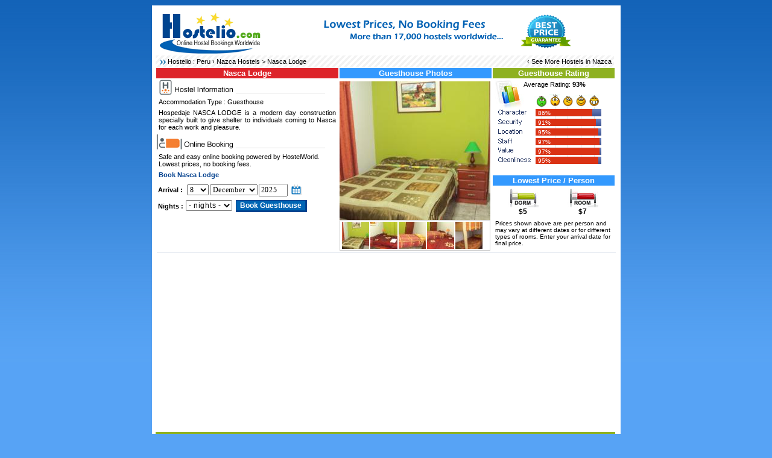

--- FILE ---
content_type: text/html
request_url: https://www.hostelio.com/peru/nazca/nasca-lodge.html
body_size: 4534
content:
<!DOCTYPE html> 
<html lang="en">
<head>
<title>Nasca Lodge in Nazca Peru - Book Guesthouse Online</title>
<meta http-equiv="Content-Type" content="text/html; charset=UTF-8" />
<meta name="Description" content="Hospedaje NASCA LODGE is a modern day construction specially built to give shelter to individuals coming to Nasca for each work and pleasure." />
<link rel="stylesheet" type="text/css" href="https://www.hostelio.com/hostel.css" />
<link rel="apple-touch-icon" sizes="180x180" href="https://www.hostelio.com/apple-touch-icon.png">
<link rel="icon" type="image/png" sizes="32x32" href="https://www.hostelio.com/favicon-32x32.png">
<link rel="icon" type="image/png" sizes="16x16" href="https://www.hostelio.com/favicon-16x16.png">
<link rel="manifest" href="https://www.hostelio.com/site.webmanifest">
<script type="text/javascript" src="https://www.hostelio.com/image-slideshow.js"></script>
<meta property="og:image" content="https://www.hostelio.com/hostels/peru/nasca-lodge-60737-1.jpg" />
</head>
<body>
<div class="container">
<table width="100%" border="0">
  <tr>
    <td width="170" rowspan="2" valign="top"><a href="https://www.hostelio.com"><img src="https://www.hostelio.com/hostelio.png" alt="Online Hostel Bookings" border="0" width="169" height="71" hspace="4" /></a></td>
    <td><div align="center">
<img src="https://www.hostelio.com/images/hostel.gif" alt="Hostel" border="0" width="468" height="60" />
</div></td>
  </tr>
</table><table width="760" border="0" cellspacing="0" cellpadding="0" class="navbar"><tr>
<td><p><span class="hostel" id="arrb_gif"></span>Hostelio : <a href="https://www.hostelio.com/peru/">Peru</a> &rsaquo; <a href="https://www.hostelio.com/peru/nazca/">Nazca Hostels</a> > Nasca Lodge</p></td>
<td align="right"><p>&lsaquo; See More <a href="https://www.hostelio.com/peru/nazca/">Hostels in Nazca</a></p></td>
</tr></table>
<table width="750" border="0" cellspacing="0" cellpadding="1">
<tr><td width="300" valign="top">
<h1>Nasca Lodge</h1>
<div class="hostel" id="info_gif"></div>
<p>Accommodation Type : Guesthouse</p>
<p align="justify">Hospedaje NASCA LODGE is a modern day construction specially built to give shelter to individuals coming to Nasca for each work and pleasure.</p>
<div class="hostel" id="booking_gif"></div><p>Safe and easy online booking powered by HostelWorld. Lowest prices, no booking fees.</p><p style="font-size:11px;color:#003F8D;font-weight:700;">Book Nasca Lodge</p>
<script language="javascript" type="text/javascript" src="https://www.hostelio.com/scripts/availability.js"></script>
<form action="https://www.hostelio.com/search.php" method="POST" target="_top" name="hb247form" id="hb247form">
<input name="book" type="hidden" value="yes">
<input name="hostel" type="hidden" value="60737">
<table><tr><td><b>Arrival : </b></td><td><script type="text/javascript">DateInput('arrival', true,"MM/DD/YYYY")</script></td></tr>
<tr><td><b>Nights : </b></td><td><select name="nights" class="calendarDateInput"><option value="1">- nights -<option value="1">1 night<option value="2">2 nights<option value="3">3 nights<option value="4">4 nights<option value="5">5 nights<option value="6">6 nights<option value="7">7 nights<option value="8">More...</select>&nbsp;&nbsp;<input type="button" value="Book Guesthouse" id="button" onClick="submit()"></td></tr>
</table>
</form>
</td><td width="250" valign="top">
<div style="background-color:#3399FE;color:#FFF;width:250px;font-size:13px;font-weight:700;font-style:normal;font-family:Verdana, Arial, Helvetica, sans-serif;margin:0;padding:1px; text-align:center">Guesthouse Photos</div>
<div id="dhtmlgoodies_slideshow">
	<div id="previewPane"><img src="https://www.hostelio.com/hostels/peru/nasca-lodge-60737-1.jpg" alt="Nasca Lodge" width="250" height="230" />
		<span id="waitMessage"><img src="https://www.hostelio.com/images/hostel-loading.gif" alt="Loading" width="32" height="32" border="0" /></span>
		<div id="largeImageCaption"></div>	
	</div>
	<div id="galleryContainer">
		<div id="theImages"><a href="#" onclick="showPreview('https://www.hostelio.com/hostels/peru/nasca-lodge-60737-1.jpg','1');return false"><img src="https://www.hostelio.com/thumbs/peru/nasca-lodge-60737-1s.jpg" width="45" height="45" alt=""></a>
<a href="#" onclick="showPreview('https://www.hostelio.com/hostels/peru/nasca-lodge-60737-2.jpg','2');return false"><img src="https://www.hostelio.com/thumbs/peru/nasca-lodge-60737-2s.jpg" width="45" height="45" alt=""></a>
<a href="#" onclick="showPreview('https://www.hostelio.com/hostels/peru/nasca-lodge-60737-3.jpg','3');return false"><img src="https://www.hostelio.com/thumbs/peru/nasca-lodge-60737-3s.jpg" width="45" height="45" alt=""></a>
<a href="#" onclick="showPreview('https://www.hostelio.com/hostels/peru/nasca-lodge-60737-4.jpg','4');return false"><img src="https://www.hostelio.com/thumbs/peru/nasca-lodge-60737-4s.jpg" width="45" height="45" alt=""></a>
<a href="#" onclick="showPreview('https://www.hostelio.com/hostels/peru/nasca-lodge-60737-5.jpg','5');return false"><img src="https://www.hostelio.com/thumbs/peru/nasca-lodge-60737-5s.jpg" width="45" height="45" alt=""></a>
<div id="slideEnd"></div>
</div></div></div>
</td><td width="190" valign="top">
<div style="background-color:#8EB121;color:#FFF;width:200px;font-size:13px;font-weight:700;font-style:normal;font-family:Verdana, Arial, Helvetica, sans-serif;margin:0;padding:1px; text-align:center">Guesthouse Rating</div>
<div id="ratings">
 <div id="ratingschart"><div class="hostel" id="chart_gif"></div><p>Average Rating: <b>93%</b></p>
 <div class="ratingsbar" id="character" style="width: 94.6px;"><span class="ratingBarTxt">86%&nbsp;</span></div>
 <div class="ratingsbar" id="security" style="width: 100.1px;"><span class="ratingBarTxt">91%&nbsp;</span></div>
 <div class="ratingsbar" id="location" style="width: 104.5px;"><span class="ratingBarTxt">95%&nbsp;</span></div>

 <div class="ratingsbar" id="staff" style="width: 106.7px;"><span class="ratingBarTxt">97%&nbsp;</span></div>
 <div class="ratingsbar" id="value" style="width: 106.7px;"><span class="ratingBarTxt">97%&nbsp;</span></div>
 <div class="ratingsbar" id="cleanliness" style="width: 104.5px;"><span class="ratingBarTxt">95%&nbsp;</span></div>
 </div></div>
<div style="background-color:#3399FE;color:#FFF;width:200px;font-size:13px;font-weight:700;font-style:normal;font-family:Verdana, Arial, Helvetica, sans-serif;margin:0;padding:1px; text-align:center">Lowest Price / Person</div><table width="200"><tr><td align="center" width="50%"><div class="hostel" id="dorm_gif"></div><div class="big"><b>$5</b></div></td><td align="center" width="50%"><div class="hostel" id="room_gif"></div><div class="big"><b>$7</b></div></td></tr></table>
<p class="mini">Prices shown above are per person and may vary at different dates or for different types of rooms. Enter your arrival date for final price.</p></td></tr></table><div class="bann"><script async src="https://pagead2.googlesyndication.com/pagead/js/adsbygoogle.js?client=ca-pub-6200851690239130"
     crossorigin="anonymous"></script>
<!-- Hostelio 728x90 -->
<ins class="adsbygoogle"
     style="display:block"
     data-ad-client="ca-pub-6200851690239130"
     data-ad-slot="3370318355"
     data-ad-format="auto"
     data-full-width-responsive="true"></ins>
<script>
     (adsbygoogle = window.adsbygoogle || []).push({});
</script></div><div style="background-color:#8EB121;color:#FFF;width:760px;font-size:13px;font-weight:700;font-style:normal;font-family:Verdana, Arial, Helvetica, sans-serif;margin:0;padding:1px; text-align:left">&nbsp;&nbsp;Latest Reviews</div><div class="hreview"><span class="item"></span><p><span class="review_gif">&nbsp;</span>&nbsp;<strong><span class="reviewer">Customer Review</span></strong><span class="rating"><span class="value-title" title="5"></span></span><span class="stars_50_gif">&nbsp;</span></p>
<p class="description" style="background-color:#FFF;padding:7px;">Mirabel the owner was really helpful. The location was finished to a really high standard and was extremely clean. Excellent breakfast. Only 5 mins walk to main square. </p>
</div><div class="hreview"><span class="item"></span><p><span class="review_gif">&nbsp;</span>&nbsp;<strong><span class="reviewer">Simon G...</span></strong><span class="rating"><span class="value-title" title="5"></span></span><span class="stars_50_gif">&nbsp;</span></p>
<p class="description" style="background-color:#FFF;padding:7px;">The spot was spotlessly clean and as they moved to their current building only 5 months ago it&'s all new and shiny. The room was big, as was the bathroom (with a lot of hot water). The lady who runs the hostel is totally fantastic, helping arrange onward transportation and providing a wealth of info about what to do within the surrounding area. We would have stayed an extra night here if we could. </p>
</div><div class="hreview"><span class="item"></span><p><span class="review_gif">&nbsp;</span>&nbsp;<strong><span class="reviewer">Customer Review</span></strong><span class="rating"><span class="value-title" title="5"></span></span><span class="stars_50_gif">&nbsp;</span></p>
<p class="description" style="background-color:#FFF;padding:7px;">Mirabel was very helpful and arranged 2 tours for us which were each really good. Rom was spotless, bathroom is the very best we have seen in SA with hot strong showers. This spot is more like a hotel than a hostel. </p>
</div><div class="hreview"><span class="item"></span><p><span class="review_gif">&nbsp;</span>&nbsp;<strong><span class="reviewer">Customer Review</span></strong><span class="rating"><span class="value-title" title="5"></span></span><span class="stars_50_gif">&nbsp;</span></p>
<p class="description" style="background-color:#FFF;padding:7px;">Maribel is extremely warm and friendly and welcoming. The hostel didnt have a lot of guests when I stayed but she was extremely nice and chatty whenever I came in. She is helpful in arranging tours and lets you use the facilities whilst waiting for a late night bus soon after check out. The hostel itself was extremely clean and kept securely. </p>
</div><div class="hreview"><span class="item"></span><p><span class="review_gif">&nbsp;</span>&nbsp;<strong><span class="reviewer">Customer Review</span></strong><span class="rating"><span class="value-title" title="5"></span></span><span class="stars_50_gif">&nbsp;</span></p>
<p class="description" style="background-color:#FFF;padding:7px;">There is free pick-up from the bus station. Meribel, the owner is extremely helpful and friendly. She helped me to book the Nazca flight and my next hostel in Arequipa at extremely reasonable rates. The bed inside the dorm is extremely comfy and there is certainly hot shower inside the attached bathroom. The entire location is kept extremely clean all of the time. Even though I booked two nights, she let me cancel one night with no extra charge after I realized that I could take the night bus to Arequipa. Whilst awaiting the night bus, I could use their wifi, washroom and charge my electronic appliances for free. </p>
</div><div class="hreview"><span class="item"></span><p><span class="review_gif">&nbsp;</span>&nbsp;<strong><span class="reviewer">Customer Review</span></strong><span class="rating"><span class="value-title" title="5"></span></span><span class="stars_50_gif">&nbsp;</span></p>
<p class="description" style="background-color:#FFF;padding:7px;">Maybe I was the only guest on that night. I owned the whole dorm! It was a clean and secure place. Maribel and her family was so nice and they often smile which make me feel warm. Soon after flying over the nazca lines inside the morning I was so sick and decided to take a rest inside the hostel. The have a look at time was 12:00 so I can only sit on the sofa, but it was comfortable enough. </p>
</div><div class="hreview"><span class="item"></span><p><span class="review_gif">&nbsp;</span>&nbsp;<strong><span class="reviewer">Customer Review</span></strong><span class="rating"><span class="value-title" title="4"></span></span><span class="stars_40_gif">&nbsp;</span></p>
<p class="description" style="background-color:#FFF;padding:7px;">Incredibly friendly and helpful lady meribel who works there. she was pleased to help wherever she could and is extremely knowlegeable about tours, hostels and places for your onward journey. nice roof terrace with both sunny and shaded spots for chilling out. room extremely new and incredibly clean, pretty bathroom with hot shower at all times. no cost pick up from the bus station and good communication regarding this from meribel, despite me only booking the evening before</p>
</div><div class="hreview"><span class="item"></span><p><span class="review_gif">&nbsp;</span>&nbsp;<strong><span class="reviewer">Customer Review</span></strong><span class="rating"><span class="value-title" title="5"></span></span><span class="stars_50_gif">&nbsp;</span></p>
<p class="description" style="background-color:#FFF;padding:7px;">The property is in a exceptional location, the room was noiseless along with the mattress brand new. The girl who ran the hostel is a star, very very helpful and always smiley, made our Nasca Line plane tour very easy. </p>
</div><div class="hreview"><span class="item"></span><p><span class="review_gif">&nbsp;</span>&nbsp;<strong><span class="reviewer">Polly S...</span></strong><span class="rating"><span class="value-title" title="4"></span></span><span class="stars_40_gif">&nbsp;</span></p>
<p class="description" style="background-color:#FFF;padding:7px;">Very clean, had an entire dorm room to myself. The lady who runs the lodge is very nice and helpful</p>
</div>
<div class="hreview-aggregate" style="background-color:#F0F3F7;padding:5px;">
   <span class="item">* 
      <span class="fn">Nasca Lodge</span>
      <span class="photo"><span class="value-title" title="https://www.hostelio.com/thumbs/peru/nasca-lodge-60737-1s.jpg"></span></span>
   </span>
   <span class="rating">rated 
      <span class="average">4.78</span> out of
      <span class="best">5</span>
   </span>
   based on
   <span class="count">9</span> customer reviews. Hostel reviews with a star rating are sourced from HostelBookers.
</div><table width="760" border="0" cellspacing="0" cellpadding="1"><tr><td valign="top">
<div style="background-color:#3399FE;color:#FFF;width:402px;font-size:13px;font-weight:700;font-style:normal;font-family:Verdana, Arial, Helvetica, sans-serif;margin:0;padding:1px; text-align:center">Lowest Price Guarantee</div>
<p align="justify"><span class="hostel" id="lowest-price-guaranteed_gif"></span>If you find Nasca Lodge with the same booking conditions at a lower rate somewhere else on the internet after you have booked, we will refund you the total difference.</p>
<p align="justify">You can cancel your reservation free of charge up to 2 days before your arrival. Nasca Lodge provides :</p><table><tr><td valign="top" width="50%"><p><span class="tick_gif">&nbsp;</span>&nbsp; Free Linen</p></td><td valign="top" width="50%"><p><span class="tick_gif">&nbsp;</span>&nbsp; Free Towel</p></td></tr><tr><td valign="top" width="50%"><p><span class="tick_gif">&nbsp;</span>&nbsp; Free Luggage Room</p></td><td valign="top" width="50%"><p><span class="tick_gif">&nbsp;</span>&nbsp; Free Airport Pickup</p></td></tr></table></td><td valign="top">
<div style="background-color:#DD242A;color:#FFF;width:352px;font-size:13px;font-weight:700;font-style:normal;font-family:Verdana, Arial, Helvetica, sans-serif;margin:0;padding:1px; text-align:center">Guesthouse Facilities</div>
<table width="350"><tr><td valign="top">
<p><span class="bdot_gif">&nbsp;</span>&nbsp;No Curfew</p><p><span class="bdot_gif">&nbsp;</span>&nbsp;Internet</p><p><span class="bdot_gif">&nbsp;</span>&nbsp;24 Hour Reception</p><p><span class="bdot_gif">&nbsp;</span>&nbsp;Restaurant</p><p><span class="bdot_gif">&nbsp;</span>&nbsp;24 Hour Hot Showers</p><p><span class="bdot_gif">&nbsp;</span>&nbsp;Tours/Travel Desk</p></td></tr></table>
</td></tr></table><div class="footer">
  <div class="right">
  </div>
</div>
</div>
<script>
var sc_project=4933387;
var sc_invisible=1;
var sc_security="14633e1b";
var sc_https=1;
var scJsHost = "https://secure.";
(function() {
    var s = document.createElement("script");
    s.type = "text/javascript";
    s.src = scJsHost + "statcounter.com/counter/counter.js";
    s.async = true;
    s.defer = true;
    document.body.appendChild(s);
})();
</script>
</body>
</html>

--- FILE ---
content_type: text/html; charset=utf-8
request_url: https://www.google.com/recaptcha/api2/aframe
body_size: 268
content:
<!DOCTYPE HTML><html><head><meta http-equiv="content-type" content="text/html; charset=UTF-8"></head><body><script nonce="xG65l_MQClR6nGyWtiWzXg">/** Anti-fraud and anti-abuse applications only. See google.com/recaptcha */ try{var clients={'sodar':'https://pagead2.googlesyndication.com/pagead/sodar?'};window.addEventListener("message",function(a){try{if(a.source===window.parent){var b=JSON.parse(a.data);var c=clients[b['id']];if(c){var d=document.createElement('img');d.src=c+b['params']+'&rc='+(localStorage.getItem("rc::a")?sessionStorage.getItem("rc::b"):"");window.document.body.appendChild(d);sessionStorage.setItem("rc::e",parseInt(sessionStorage.getItem("rc::e")||0)+1);localStorage.setItem("rc::h",'1765177912366');}}}catch(b){}});window.parent.postMessage("_grecaptcha_ready", "*");}catch(b){}</script></body></html>

--- FILE ---
content_type: text/css
request_url: https://www.hostelio.com/hostel.css
body_size: 1935
content:
body{font-family:Verdana, Arial, Helvetica, sans-serif;font-size:11px;color:#000;background:#57A3F5 url(https://www.hostelio.com/bg.gif) repeat-x 0 0;margin:0;padding:3px;}
p{font-family:Verdana, Arial, Helvetica, sans-serif;font-size:11px;color:#000;font-weight:400;font-style:normal;margin:2px;padding:2px;}
h1{background-color:#DD242A;color:#FFF;width:300px;font-size:13px;font-weight:700;font-style:normal;font-family:Verdana, Arial, Helvetica, sans-serif;text-align:center;margin:0;padding:1px;}
 .bann{background-color:#FFF;margin-top:2px;margin-bottom:5px;margin-left:2px;margin-right:2px;padding-bottom:6px;padding-top:6px;height:auto;border-top:1px solid #D8DFEA;}
.img-shadow{float:left;background:url(https://www.hostelio.com/images/shadowAlpha.png) no-repeat bottom right !important;margin:10px 0 0 10px !important;}
.img-shadow img{display:block;position:relative;background-color:#fff;border:1px solid #a9a9a9;margin:-6px 6px 6px -6px;padding:4px;}
div{display:block;margin:0;padding:0;}
a:hover{color:#C00;text-decoration:underline;}
.container{background-color:#FFF;width:765px;border:0 dashed #000;margin:6px auto;padding:6px;}
.hreview{background-color:#F0F3F7;padding:1px;font-size:13px;}
#button{border:#00448F 1px solid;background-color:#0065B4;color:#FFF;font-weight:700;border-bottom-width:3px;border-right-width:3px;font-size:12px;}
#ratings{padding-bottom:1px;}
#ratingschart{background:url(https://www.hostelio.com/images/ratings.png) no-repeat 0 0;height:158px;width:187px;position:relative;margin-top:0;margin-left:3px;}
#ratingsbar span{color:#fff;display:block;float:right;font-size:10px;font-weight:700;line-height:1em;}
.ratingsbar{background:#da3214; height:12px;width:120px;left:68px;position:absolute;}
.ratingBarTxt{font-family:Verdana, Arial, Helvetica, sans-serif;font-size:10px;color:#FFF;font-weight:400;font-style:normal;margin:2px;padding:2px;}
#character{top:49px;}
#security{top:65px;}
#location{top:81px;}
#staff{top:97px;}
#value{top:113px;}
#cleanliness{top:128px;}
td.ex{font-family:Verdana, Arial, Helvetica, sans-serif;font-size:11px;}
#facilities{margin:2px;padding:2px;}
#facilities li{list-style-position:inside;list-style-image:url(https://www.hostelio.com/images/bdot.gif);font-family:Verdana, Arial, Helvetica, sans-serif;font-size:11px;}
.navbar{background-image:url(https://www.hostelio.com/images/bgstripes.gif);background-repeat:repeat;background-position:left top;}
.mini{font-family:Verdana, Arial, Helvetica, sans-serif;font-size:10px;color:#000;font-weight:400;font-style:normal;margin:2px;padding:2px;}
.big{font-family:Verdana, Arial, Helvetica, sans-serif;font-size:12px;color:#000;font-weight:400;font-style:normal;margin:0;padding:0;}
.fb_ltr {height: 89px !important;}
a:link,a:active,a:visited{color:#000;text-decoration:none;}
#dhtmlgoodies_slideshow{width:250px;}
#previewPane{margin-bottom:0;text-align:center;vertical-align:middle;padding-top:5px;position:relative;height:230px;}
#previewPane img{line-height:230px;}
#previewPane #largeImageCaption{font-style:italic;text-align:center;font-family:Trebuchet MS, Lucida Sans Unicode, Arial, sans-serif;font-size:0;}
#galleryContainer{border:1px solid #CCC;position:relative;overflow:hidden;height:47px;padding:1px;}
#theImages{position:absolute;height:60px;left:2px;width:100000px;}
#theImages #slideEnd{float:left;}
#theImages img{float:left;filter:alpha(opacity=50);opacity:0.5px;cursor:pointer;border:0;padding:1px;}
#waitMessage{display:none;position:absolute;left:100px;top:100px;background-color:#FFF;border:1px double #000;color:#555;font-size:0.7em;font-family:arial;padding:4px;}
a.tt{position:relative;z-index:24;color:#3CA3FF;text-decoration:none;}
a.tt span{display:none;}
a.tt:hover{z-index:25;color:#aaf;}
a.tt:hover span.tooltip{display:block;position:absolute;top:0;left:0;width:200px;color:#333;text-align:center;filter:alpha(opacity:90);khtmlopacity:0.9px;mozopacity:0.9px;opacity:0.9px;padding:15px 0 0;}
a.tt:hover span.top{display:block;background:url(https://www.hostelio.com/images/bubble.gif) no-repeat top;padding:30px 8px 0;}
a.tt:hover span.middle{display:block;font-size:10px;background:url(https://www.hostelio.com/images/bubble_filler.gif) repeat bottom;padding:0 8px;}
a.tt:hover span.bottom{display:block;color:#548912;background:url(https://www.hostelio.com/images/bubble.gif) no-repeat bottom;padding:3px 8px 10px;}
.flags{background-image:url(https://www.hostelio.com/images/flags.png);background-color:transparent;background-repeat:no-repeat;}
#it_gif{height:12px;width:18px;float:right;background-position:0 0;margin:0 1px;}
#de_gif{height:12px;width:18px;float:right;background-position:-18px 0;margin:0 1px;}
#ja_gif{height:12px;width:18px;float:right;background-position:-36px 0;margin:0 1px;}
#es_gif{height:12px;width:18px;float:right;background-position:-54px 0;margin:0 1px;}
#fr_gif{height:12px;width:18px;float:right;background-position:-72px 0;margin:0 1px;}
#no_gif{height:12px;width:18px;float:right;background-position:-90px 0;margin:0 1px;}
#ru_gif{height:12px;width:18px;float:right;background-position:-124px 0;margin:0 1px;}
.review_gif{background-image:url(https://www.hostelio.com/images/hostel.png);background-color:transparent;background-repeat:no-repeat;height:16px;width:16px;background-position:-761px 0;float:left;}
.stars_10_gif{background-image:url(https://www.hostelio.com/images/hostel.png);background-color:transparent;background-repeat:no-repeat;height:15px;width:80px;background-position:-828px 0;float:right;}
.stars_20_gif{background-image:url(https://www.hostelio.com/images/hostel.png);background-color:transparent;background-repeat:no-repeat;height:15px;width:80px;background-position:-908px 0;float:right;}
.stars_25_gif{background-image:url(https://www.hostelio.com/images/hostel.png);background-color:transparent;background-repeat:no-repeat;height:15px;width:80px;background-position:-988px 0;float:right;}
.stars_30_gif{background-image:url(https://www.hostelio.com/images/hostel.png);background-color:transparent;background-repeat:no-repeat;height:15px;width:80px;background-position:-1068px 0;float:right;}
.stars_35_gif{background-image:url(https://www.hostelio.com/images/hostel.png);background-color:transparent;background-repeat:no-repeat;height:15px;width:80px;background-position:-1148px 0;float:right;}
.stars_40_gif{background-image:url(https://www.hostelio.com/images/hostel.png);background-color:transparent;background-repeat:no-repeat;height:15px;width:80px;background-position:-1228px 0;float:right;}
.stars_45_gif{background-image:url(https://www.hostelio.com/images/hostel.png);background-color:transparent;background-repeat:no-repeat;height:15px;width:80px;background-position:-1308px 0;float:right;}
.stars_50_gif{background-image:url(https://www.hostelio.com/images/hostel.png);background-color:transparent;background-repeat:no-repeat;height:15px;width:80px;background-position:-1388px 0;float:right;}
.stars_15_gif{background-image:url(https://www.hostelio.com/images/hostel.png);background-color:transparent;background-repeat:no-repeat;height:15px;width:80px;background-position:-1481px 0;float:right;}
.tick_gif{background-image:url(https://www.hostelio.com/images/hostel.png);background-color:transparent;background-repeat:no-repeat;height:11px;width:13px;background-position:-1468px 0;float:left;}
.bdot_gif{background-image:url(https://www.hostelio.com/images/hostel.png);background-color:transparent;background-repeat:no-repeat;height:11px;width:10px;background-position:-1561px 0;float:left;}

.hostel{background-image:url(https://www.hostelio.com/images/hostel.png);background-color:transparent;background-repeat:no-repeat;}
#argreen_gif{height:7px;width:8px;background-position:0 0;float:left;}
#arred_gif{height:7px;width:8px;background-position:-8px 0;float:left;}
#chart_gif{height:48px;width:48px;background-position:-16px 0;float:left;}
#arrb_gif{height:16px;width:16px;background-position:-64px 0;float:left;margin:0;padding:0;}
#cancel_gif{height:20px;width:20px;background-position:-80px 0;float:left;}
#booking_gif{height:29px;width:280px;background-position:-100px 0;}
#dorm_gif{height:33px;width:51px;background-position:-380px 0;}
#info_gif{height:29px;width:280px;background-position:-431px 0;}
#lowest-price-guaranteed_gif{height:49px;width:50px;background-position:-711px 0;float:left;}
#room_gif{height:33px;width:51px;background-position:-777px 0;}
#view_gif{height:20px;width:120px;background-position:-1571px 0;margin:0 auto;}
#calendar_gif{height:20px;width:18px;background-position:-1691px 0;float:right;}
#next_gif{height:9px;width:5px;background-position:-1709px 0;float:right;}
#prev_gif{height:9px;width:5px;background-position:-1714px 0;float:left;}
.footer{color:#000;background:#F3F3F3;background-image:url(https://www.hostelio.com/images/footer.png);height:40px;font-size:10px;border-top:1px dotted #000;text-align:left;clear:both;}
.footer .right{float:right;clear:right;text-align:right;padding:3px;}

--- FILE ---
content_type: application/javascript
request_url: https://www.hostelio.com/scripts/availability.js
body_size: 7931
content:

// Customizable variables
var DefaultDateFormat = 'jj.nn.YYYY'; // If no date format is supplied, this will be used instead
var HideWait = 3; // Number of seconds before the calendar will disappear
var Y2kPivotPoint = 76; // 2-digit years before this point will be created in the 21st century
var UnselectedMonthText = ''; // Text to display in the 1st month list item when the date isn't required
var FontSize = 10; // In pixels
var FontFamily = 'Verdana';
var CellWidth = 18;
var CellHeight = 16;
var ImageURL = 'https://www.hostelio.com/scripts/calendar.gif';
var NextURL = 'https://www.hostelio.com/scripts/next.gif';
var PrevURL = 'https://www.hostelio.com/scripts/prev.gif';
var CalBGColor = 'white';
var TopRowBGColor = 'buttonface';
var DayBGColor = '#DD242A';

// Global variables
var ZCounter = 100;
var Today = new Date();
var WeekDays = new Array('S','M','T','W','TH','F','S');
var MonthDays = new Array(31, 28, 31, 30, 31, 30, 31, 31, 30, 31, 30, 31);
var MonthNames = new Array('January','February','March','April','May','June','July','August','September','October','November','December');

// Write out the stylesheet definition for the calendar
with (document) {
   writeln('<style>');
   writeln('td.calendarDateInput {letter-spacing:normal;line-height:normal;font-family:' + FontFamily + ',Sans-Serif;font-size:' + FontSize + 'px;}');
   writeln('select.calendarDateInput {letter-spacing:.06em;font-family:Verdana,Sans-Serif;font-size:12px;}');
   writeln('input.calendarDateInput {letter-spacing:.06em;font-family:Verdana,Sans-Serif;font-size:12px;}');
   writeln('</style>');
}

// Only allows certain keys to be used in the date field
function YearDigitsOnly(e) {
   var KeyCode = (e.keyCode) ? e.keyCode : e.which;
   return ((KeyCode == 8) // backspace
        || (KeyCode == 9) // tab
        || (KeyCode == 37) // left arrow
        || (KeyCode == 39) // right arrow
        || (KeyCode == 46) // delete
        || ((KeyCode > 47) && (KeyCode < 58)) // 0 - 9
   );
}

// Gets the absolute pixel position of the supplied element
function GetTagPixels(StartTag, Direction) {
   var PixelAmt = (Direction == 'LEFT') ? StartTag.offsetLeft : StartTag.offsetTop;
   while ((StartTag.tagName != 'BODY') && (StartTag.tagName != 'HTML')) {
      StartTag = StartTag.offsetParent;
      PixelAmt += (Direction == 'LEFT') ? StartTag.offsetLeft : StartTag.offsetTop;
   }
   return PixelAmt;
}

// Is the specified select-list behind the calendar?
function BehindCal(SelectList, CalLeftX, CalRightX, CalTopY, CalBottomY, ListTopY) {
   var ListLeftX = GetTagPixels(SelectList, 'LEFT');
   var ListRightX = ListLeftX + SelectList.offsetWidth;
   var ListBottomY = ListTopY + SelectList.offsetHeight;
   return (((ListTopY < CalBottomY) && (ListBottomY > CalTopY)) && ((ListLeftX < CalRightX) && (ListRightX > CalLeftX)));
}

// For IE, hides any select-lists that are behind the calendar
function FixSelectLists(Over) {
   if (navigator.appName == 'Microsoft Internet Explorer') {
      var CalDiv = this.getCalendar();
      var CalLeftX = CalDiv.offsetLeft;
      var CalRightX = CalLeftX + CalDiv.offsetWidth;
      var CalTopY = CalDiv.offsetTop;
      var CalBottomY = CalTopY + (CellHeight * 9);
      var FoundCalInput = false;
      formLoop :
      for (var j=this.formNumber;j<document.forms.length;j++) {
         for (var i=0;i<document.forms[j].elements.length;i++) {
            if (typeof document.forms[j].elements[i].type == 'string') {
               if ((document.forms[j].elements[i].type == 'hidden') && (document.forms[j].elements[i].name == this.hiddenFieldName)) {
                  FoundCalInput = true;
                  i += 3; // 3 elements between the 1st hidden field and the last year input field
               }
               if (FoundCalInput) {
                  if (document.forms[j].elements[i].type.substr(0,6) == 'select') {
                     ListTopY = GetTagPixels(document.forms[j].elements[i], 'TOP');
                     if (ListTopY < CalBottomY) {
                        if (BehindCal(document.forms[j].elements[i], CalLeftX, CalRightX, CalTopY, CalBottomY, ListTopY)) {
                           document.forms[j].elements[i].style.visibility = (Over) ? 'hidden' : 'visible';
                        }
                     }
                     else break formLoop;
                  }
               }
            }
         }
      }
   }
}

// Displays a message in the status bar when hovering over the calendar days
function DayCellHover(Cell, Over, Color, HoveredDay) {
   Cell.style.backgroundColor = (Over) ? DayBGColor : Color;
   if (Over) {
      if ((this.yearValue == Today.getFullYear()) && (this.monthIndex == Today.getMonth()) && (HoveredDay == Today.getDate())) self.status = 'Click to select today';
      else {
         var Suffix = HoveredDay.toString();
         switch (Suffix.substr(Suffix.length - 1, 1)) {
            case '1' : Suffix += (HoveredDay == 11) ? 'th' : 'st'; break;
            case '2' : Suffix += (HoveredDay == 12) ? 'th' : 'nd'; break;
            case '3' : Suffix += (HoveredDay == 13) ? 'th' : 'rd'; break;
            default : Suffix += 'th'; break;
         }
         self.status = 'Click to select ' + this.monthName + ' ' + Suffix;
      }
   }
   else self.status = '';
   return true;
}

// Sets the form elements after a day has been picked from the calendar
function PickDisplayDay(ClickedDay) {
   this.show();
   var MonthList = this.getMonthList();
   var DayList = this.getDayList();
   var YearField = this.getYearField();
   FixDayList(DayList, GetDayCount(this.displayed.yearValue, this.displayed.monthIndex));
   // Select the month and day in the lists
      if (this.displayed.monthIndex == 0) MonthList.options[0].selected = true;
  for (var i=0;i<MonthList.length;i++) {
      if (MonthList.options[i].value == this.displayed.monthIndex) MonthList.options[(i+1)].selected = true;
   }
   for (var j=1;j<=DayList.length;j++) {
      if (j == ClickedDay) DayList.options[j-1].selected = true;
   }
   this.setPicked(this.displayed.yearValue, this.displayed.monthIndex, ClickedDay);
   // Change the year, if necessary
   YearField.value = this.picked.yearPad;
   YearField.defaultValue = YearField.value;
}

// Builds the HTML for the calendar days
function BuildCalendarDays() {
   var Rows = 5;
   if (((this.displayed.dayCount == 31) && (this.displayed.firstDay > 4)) || ((this.displayed.dayCount == 30) && (this.displayed.firstDay == 6))) Rows = 6;
   else if ((this.displayed.dayCount == 28) && (this.displayed.firstDay == 0)) Rows = 4;
   var HTML = '<table width="' + (CellWidth * 7) + '" cellspacing="0" cellpadding="1" style="cursor:default">';
   for (var j=0;j<Rows;j++) {
      HTML += '<tr>';
      for (var i=1;i<=7;i++) {
         Day = (j * 7) + (i - this.displayed.firstDay);
         if ((Day >= 1) && (Day <= this.displayed.dayCount)) {
            if ((this.displayed.yearValue == this.picked.yearValue) && (this.displayed.monthIndex == this.picked.monthIndex) && (Day == this.picked.day)) {
               TextStyle = 'color:white;font-weight:bold;'
               BackColor = DayBGColor;
            }
            else {
               TextStyle = 'color:black;'
               BackColor = CalBGColor;
            }
            if ((this.displayed.yearValue == Today.getFullYear()) && (this.displayed.monthIndex == Today.getMonth()) && (Day == Today.getDate())) TextStyle += 'border:1px solid darkred;padding:0px;';
            HTML += '<td align="center" class="calendarDateInput" style="cursor:default;' + TextStyle + ';background-color:' + BackColor + '" onClick="' + this.objName + '.pickDay(' + Day + ')" onMouseOver="return ' + this.objName + '.displayed.dayHover(this,true,\'' + BackColor + '\',' + Day + ')" onMouseOut="return ' + this.objName + '.displayed.dayHover(this,false,\'' + BackColor + '\')">' + Day + '</td>';
         }
         else HTML += '<td class="calendarDateInput" style="">&nbsp;</td>';
      }
      HTML += '</tr>';
   }
   return HTML += '</table>';
}

// Determines which century to use (20th or 21st) when dealing with 2-digit years
function GetGoodYear(YearDigits) {
   if (YearDigits.length == 4) return YearDigits;
   else {
      var Millennium = (YearDigits < Y2kPivotPoint) ? 2000 : 1900;
      return Millennium + parseInt(YearDigits,10);
   }
}

// Returns the number of days in a month (handles leap-years)
function GetDayCount(SomeYear, SomeMonth) {
   return ((SomeMonth == 1) && ((SomeYear % 400 == 0) || ((SomeYear % 4 == 0) && (SomeYear % 100 != 0)))) ? 29 : MonthDays[SomeMonth];
}

// Highlights the buttons
function VirtualButton(Cell, ButtonDown) {
   if (ButtonDown) {
      Cell.style.borderLeft = 'buttonshadow 1px solid';
      Cell.style.borderTop = 'buttonshadow 1px solid';
      Cell.style.borderBottom = 'buttonhighlight 1px solid';
      Cell.style.borderRight = 'buttonhighlight 1px solid';
   }
   else {
      Cell.style.borderLeft = 'buttonhighlight 1px solid';
      Cell.style.borderTop = 'buttonhighlight 1px solid';
      Cell.style.borderBottom = 'buttonshadow 1px solid';
      Cell.style.borderRight = 'buttonshadow 1px solid';
   }
}

// Mouse-over for the previous/next month buttons
function NeighborHover(Cell, Over, DateObj) {
   if (Over) {
      VirtualButton(Cell, false);
      self.status = 'Click to view ' + DateObj.fullName;
   }
   else {
      Cell.style.border = 'buttonface 1px solid';
      self.status = '';
   }
   return true;
}

// Adds/removes days from the day list, depending on the month/year
function FixDayList(DayList, NewDays) {
   var DayPick = DayList.selectedIndex + 1;
   if (NewDays != DayList.length) {
      var OldSize = DayList.length;
      for (var k=Math.min(NewDays,OldSize);k<Math.max(NewDays,OldSize);k++) {
         (k >= NewDays) ? DayList.options[NewDays] = null : DayList.options[k] = new Option(k+1, k+1);
      }
      DayPick = Math.min(DayPick, NewDays);
      DayList.options[DayPick-1].selected = true;
   }
   return DayPick;
}

// Resets the year to its previous valid value when something invalid is entered
function FixYearInput(YearField) {
   var YearRE = new RegExp('\\d{' + YearField.defaultValue.length + '}');
   if (!YearRE.test(YearField.value)) YearField.value = YearField.defaultValue;
}

// Displays a message in the status bar when hovering over the calendar icon
function CalIconHover(Over) {
   var Message = (this.isShowing()) ? 'hide' : 'show';
   self.status = (Over) ? 'Click to ' + Message + ' the calendar' : '';
   return true;
}

// Starts the timer over from scratch
function CalTimerReset() {
   eval('clearTimeout(' + this.timerID + ')');
   eval(this.timerID + '=setTimeout(\'' + this.objName + '.show()\',' + (HideWait * 1000) + ')');
}

// The timer for the calendar
function DoTimer(CancelTimer) {
   if (CancelTimer) eval('clearTimeout(' + this.timerID + ')');
   else {
      eval(this.timerID + '=null');
      this.resetTimer();
   }
}

// Show or hide the calendar
function ShowCalendar() {
   if (this.isShowing()) {
      var StopTimer = true;
      this.getCalendar().style.zIndex = --ZCounter;
      this.getCalendar().style.visibility = 'hidden';
      this.fixSelects(false);
   }
   else {
      var StopTimer = false;
      this.fixSelects(true);
      this.getCalendar().style.zIndex = ++ZCounter;
      this.getCalendar().style.visibility = 'visible';
   }
   this.handleTimer(StopTimer);
   self.status = '';
}

// Hides the input elements when the "blank" month is selected
function SetElementStatus(Hide) {
   this.getDayList().style.visibility = (Hide) ? 'hidden' : 'visible';
   this.getYearField().style.visibility = (Hide) ? 'hidden' : 'visible';
   this.getCalendarLink().style.visibility = (Hide) ? 'hidden' : 'visible';
}

// Sets the date, based on the month selected
function CheckMonthChange(MonthList) {
   var DayList = this.getDayList();
   if (MonthList.options[MonthList.selectedIndex].value == '') {
      DayList.selectedIndex = 0;
      this.hideElements(true);
      this.setHidden('');
   }
   else {
      this.hideElements(false);
      if (this.isShowing()) {
         this.resetTimer(); // Gives the user more time to view the calendar with the newly-selected month
         this.getCalendar().style.zIndex = ++ZCounter; // Make sure this calendar is on top of any other calendars
      }
   if (MonthList.options[MonthList.selectedIndex].value == '1') {
      var DayPick = FixDayList(DayList, GetDayCount(this.picked.yearValue, '0'));
            this.setPicked(this.picked.yearValue, '0', DayPick);
}
   if (MonthList.options[MonthList.selectedIndex].value == '12') {
      var DayPick = FixDayList(DayList, GetDayCount(this.picked.yearValue, '11'));
            this.setPicked(this.picked.yearValue, '11', DayPick);
}
      var DayPick = FixDayList(DayList, GetDayCount(this.picked.yearValue, MonthList.options[MonthList.selectedIndex].value));
      this.setPicked(this.picked.yearValue, MonthList.options[MonthList.selectedIndex-1].value, DayPick);
   }
}

// Sets the date, based on the day selected
function CheckDayChange(DayList) {
   if (this.isShowing()) this.show();
   this.setPicked(this.picked.yearValue, this.picked.monthIndex, DayList.selectedIndex+1);
}

// Changes the date when a valid year has been entered
function CheckYearInput(YearField) {
   if ((YearField.value.length == YearField.defaultValue.length) && (YearField.defaultValue != YearField.value)) {
      if (this.isShowing()) {
         this.resetTimer(); // Gives the user more time to view the calendar with the newly-entered year
         this.getCalendar().style.zIndex = ++ZCounter; // Make sure this calendar is on top of any other calendars
      }
      var NewYear = GetGoodYear(YearField.value);
      var MonthList = this.getMonthList();
      var NewDay = FixDayList(this.getDayList(), GetDayCount(NewYear, this.picked.monthIndex));
      this.setPicked(NewYear, this.picked.monthIndex, NewDay);
      YearField.defaultValue = YearField.value;
   }
}

// Holds characteristics about a date
function dateObject() {
   if (Function.call) { // Used when 'call' method of the Function object is supported
      var ParentObject = this;
      var ArgumentStart = 0;
   }
   else { // Used with 'call' method of the Function object is NOT supported
      var ParentObject = arguments[0];
      var ArgumentStart = 1;
   }
   ParentObject.date = (arguments.length == (ArgumentStart+1)) ? new Date(arguments[ArgumentStart+0]) : new Date(arguments[ArgumentStart+0], arguments[ArgumentStart+1], arguments[ArgumentStart+2]);
   ParentObject.yearValue = ParentObject.date.getFullYear();
   ParentObject.monthIndex = ParentObject.date.getMonth();
   ParentObject.monthName = MonthNames[ParentObject.monthIndex];
   ParentObject.fullName = ParentObject.monthName + ' ' + ParentObject.yearValue;
   ParentObject.day = ParentObject.date.getDate();
   ParentObject.dayCount = GetDayCount(ParentObject.yearValue, ParentObject.monthIndex);
   var FirstDate = new Date(ParentObject.yearValue, ParentObject.monthIndex, 1);
   ParentObject.firstDay = FirstDate.getDay();
}

// Keeps track of the date that goes into the hidden field
function storedMonthObject(DateFormat, DateYear, DateMonth, DateDay) {
   (Function.call) ? dateObject.call(this, DateYear, DateMonth, DateDay) : dateObject(this, DateYear, DateMonth, DateDay);
   this.yearPad = this.yearValue.toString();
   this.monthPad = (this.monthIndex < 9) ? '0' + String(this.monthIndex + 1) : this.monthIndex + 1;
   this.dayPad = (this.day < 10) ? '0' + this.day.toString() : this.day;
   this.monthShort = this.monthName.substr(0,3).toUpperCase();
   // Formats the year with 2 digits instead of 4
   if (DateFormat.indexOf('YYYY') == -1) this.yearPad = this.yearPad.substr(2);
   // Define the date-part delimiter
   if (DateFormat.indexOf('/') >= 0) var Delimiter = '/';
   else if (DateFormat.indexOf('.') >= 0) var Delimiter = '.';
   else var Delimiter = '';
   // Determine the order of the months and days
   if (/DD?.?((MON)|(MM?M?))/.test(DateFormat)) {
      this.formatted = this.dayPad + Delimiter;
      this.formatted += (RegExp.$1.length == 3) ? this.monthShort : this.monthPad;
   }
   else if (/((MON)|(MM?M?))?.?DD?/.test(DateFormat)) {
      this.formatted = (RegExp.$1.length == 3) ? this.monthShort : this.monthPad;
      this.formatted += Delimiter + this.dayPad;
   }
   // Either prepend or append the year to the formatted date
   this.formatted = (DateFormat.substr(0,2) == 'YY') ? this.yearPad + Delimiter + this.formatted : this.formatted + Delimiter + this.yearPad;
}

// Object for the current displayed month
function displayMonthObject(ParentObject, DateYear, DateMonth, DateDay) {
   (Function.call) ? dateObject.call(this, DateYear, DateMonth, DateDay) : dateObject(this, DateYear, DateMonth, DateDay);
   this.displayID = ParentObject.hiddenFieldName + '_Current_ID';
   this.getDisplay = new Function('return document.getElementById(this.displayID)');
   this.dayHover = DayCellHover;
   this.goCurrent = new Function(ParentObject.objName + '.getCalendar().style.zIndex=++ZCounter;' + ParentObject.objName + '.setDisplayed(Today.getFullYear(),Today.getMonth());');
   if (ParentObject.formNumber >= 0) this.getDisplay().innerHTML = this.fullName;
}

// Object for the previous/next buttons
function neighborMonthObject(ParentObject, IDText, DateMS) {
   (Function.call) ? dateObject.call(this, DateMS) : dateObject(this, DateMS);
   this.buttonID = ParentObject.hiddenFieldName + '_' + IDText + '_ID';
   this.hover = new Function('C','O','NeighborHover(C,O,this)');
   this.getButton = new Function('return document.getElementById(this.buttonID)');
   this.go = new Function(ParentObject.objName + '.getCalendar().style.zIndex=++ZCounter;' + ParentObject.objName + '.setDisplayed(this.yearValue,this.monthIndex);');
   if (ParentObject.formNumber >= 0) this.getButton().title = this.monthName;
}

// Sets the currently-displayed month object
function SetDisplayedMonth(DispYear, DispMonth) {
   this.displayed = new displayMonthObject(this, DispYear, DispMonth, 1);
   // Creates the previous and next month objects
   this.previous = new neighborMonthObject(this, 'Previous', this.displayed.date.getTime() - 86400000);
   this.next = new neighborMonthObject(this, 'Next', this.displayed.date.getTime() + (86400000 * (this.displayed.dayCount + 1)));
   // Creates the HTML for the calendar
   if (this.formNumber >= 0) this.getDayTable().innerHTML = this.buildCalendar();
}

// Sets the current selected date
function SetPickedMonth(PickedYear, PickedMonth, PickedDay) {
   this.picked = new storedMonthObject(this.format, PickedYear, PickedMonth, PickedDay);
   this.setHidden(this.picked.formatted);
   this.setDisplayed(PickedYear, PickedMonth);
}

// The calendar object
function calendarObject(DateName, DateFormat, DefaultDate) {

   /* Properties */
   this.hiddenFieldName = DateName;
   this.monthListID = DateName + '_Month_ID';
   this.dayListID = DateName + '_Day_ID';
   this.yearFieldID = DateName + '_Year_ID';
   this.monthDisplayID = DateName + '_Current_ID';
   this.calendarID = DateName + '_ID';
   this.dayTableID = DateName + '_DayTable_ID';
   this.calendarLinkID = this.calendarID + '_Link';
   this.timerID = this.calendarID + '_Timer';
   this.objName = DateName + '_Object';
   this.format = DateFormat;
   this.formNumber = -1;
   this.picked = null;
   this.displayed = null;
   this.previous = null;
   this.next = null;

   /* Methods */
   this.setPicked = SetPickedMonth;
   this.setDisplayed = SetDisplayedMonth;
   this.checkYear = CheckYearInput;
   this.fixYear = FixYearInput;
   this.changeMonth = CheckMonthChange;
   this.changeDay = CheckDayChange;
   this.resetTimer = CalTimerReset;
   this.hideElements = SetElementStatus;
   this.show = ShowCalendar;
   this.handleTimer = DoTimer;
   this.iconHover = CalIconHover;
   this.buildCalendar = BuildCalendarDays;
   this.pickDay = PickDisplayDay;
   this.fixSelects = FixSelectLists;
   this.setHidden = new Function('D','if (this.formNumber >= 0) this.getHiddenField().value=D');
   // Returns a reference to these elements
   this.getHiddenField = new Function('return document.forms[this.formNumber].elements[this.hiddenFieldName]');
   this.getMonthList = new Function('return document.getElementById(this.monthListID)');
   this.getDayList = new Function('return document.getElementById(this.dayListID)');
   this.getYearField = new Function('return document.getElementById(this.yearFieldID)');
   this.getCalendar = new Function('return document.getElementById(this.calendarID)');
   this.getDayTable = new Function('return document.getElementById(this.dayTableID)');
   this.getCalendarLink = new Function('return document.getElementById(this.calendarLinkID)');
   this.getMonthDisplay = new Function('return document.getElementById(this.monthDisplayID)');
   this.isShowing = new Function('return !(this.getCalendar().style.visibility != \'visible\')');

   /* Constructor */
   // Functions used only by the constructor
   function getMonthIndex(MonthAbbr) { // Returns the index (0-11) of the supplied month abbreviation
      for (var MonPos=0;MonPos<MonthNames.length;MonPos++) {
         if (MonthNames[MonPos].substr(0,3).toUpperCase() == MonthAbbr.toUpperCase()) break;
      }
      return MonPos;
   }
   function SetGoodDate(CalObj, Notify) { // Notifies the user about their bad default date, and sets the current system date
      CalObj.setPicked(Today.getFullYear(), Today.getMonth(), Today.getDate());
      if (Notify) alert('WARNING: The supplied date is not in valid \'' + DateFormat + '\' format: ' + DefaultDate + '.\nTherefore, the current system date will be used instead: ' + CalObj.picked.formatted);
   }
   // Main part of the constructor
   if (DefaultDate != '') {
      if ((this.format == 'YYYYMMDD') && (/^(\d{4})(\d{2})(\d{2})$/.test(DefaultDate))) this.setPicked(RegExp.$1, parseInt(RegExp.$2,10)-1, RegExp.$3);
      else {
         // Get the year
         if ((this.format.substr(0,2) == 'YY') && (/^(\d{2,4})(.|\/)/.test(DefaultDate))) { // Year is at the beginning
            var YearPart = GetGoodYear(RegExp.$1);
            // Determine the order of the months and days
            if (/(.|\/)(\w{1,3})(.|\/)(\w{1,3})$/.test(DefaultDate)) {
               var MidPart = RegExp.$2;
               var EndPart = RegExp.$4;
               if (/D$/.test(this.format)) { // Ends with days
                  var DayPart = EndPart;
                  var MonthPart = MidPart;
               }
               else {
                  var DayPart = MidPart;
                  var MonthPart = EndPart;
               }
               MonthPart = (/\d{1,2}/i.test(MonthPart)) ? parseInt(MonthPart,10)-1 : getMonthIndex(MonthPart);
               this.setPicked(YearPart, MonthPart, DayPart);
            }
            else SetGoodDate(this, true);
         }
         else if (/(.|\/)(\d{2,4})$/.test(DefaultDate)) { // Year is at the end
            var YearPart = GetGoodYear(RegExp.$2);
            // Determine the order of the months and days
            if (/^(\w{1,3})(.|\/)(\w{1,3})(.|\/)/.test(DefaultDate)) {
               if (this.format.substr(0,1) == 'D') { // Starts with days
                  var DayPart = RegExp.$1;
                  var MonthPart = RegExp.$3;
               }
               else { // Starts with months
                  var MonthPart = RegExp.$1;
                  var DayPart = RegExp.$3;
               }
               MonthPart = (/\d{1,2}/i.test(MonthPart)) ? parseInt(MonthPart,10)-1 : getMonthIndex(MonthPart);
               this.setPicked(YearPart, MonthPart, DayPart);
            }
            else SetGoodDate(this, true);
         }
         else SetGoodDate(this, true);
      }
   }
}

// Main function that creates the form elements
function DateInput(DateName, Required, DateFormat, DefaultDate) {
   if (arguments.length == 0) document.writeln('<span style="color:red;font-size:' + FontSize + 'px;font-family:' + FontFamily + ';">ERROR: Missing required parameter in call to \'DateInput\': [name of hidden date field].</span>');
   else {
      // Handle DateFormat
      if (arguments.length < 3) { // The format wasn't passed in, so use default
         DateFormat = DefaultDateFormat;
         if (arguments.length < 2) Required = false;
      }
      else if (/^(Y{2,4}(.|\/)?)?((MON)|(MM?M?)|(DD?))(.|\/)?((MON)|(MM?M?)|(DD?))((.|\/)Y{2,4})?$/i.test(DateFormat)) DateFormat = DateFormat.toUpperCase();
      else { // Passed-in DateFormat was invalid, use default format instead
         var AlertMessage = 'WARNING: The supplied date format for the \'' + DateName + '\' field is not valid: ' + DateFormat + '\nTherefore, the default date format will be used instead: ' + DefaultDateFormat;
         DateFormat = DefaultDateFormat;
         if (arguments.length == 4) { // DefaultDate was passed in with an invalid date format
            var CurrentDate = new storedMonthObject(DateFormat, Today.getFullYear(), Today.getMonth(), Today.getDate());
            AlertMessage += '\n\nThe supplied date (' + DefaultDate + ') cannot be interpreted with the invalid format.\nTherefore, the current system date will be used instead: ' + CurrentDate.formatted;
            DefaultDate = CurrentDate.formatted;
         }
         alert(AlertMessage);
      }
      // Define the current date if it wasn't set already
      if (!CurrentDate) var CurrentDate = new storedMonthObject(DateFormat, Today.getFullYear(), Today.getMonth(), Today.getDate());
      // Handle DefaultDate
      if (arguments.length < 4) { // The date wasn't passed in
         DefaultDate = (Required) ? CurrentDate.formatted : ''; // If required, use today's date
      }
      // Creates the calendar object!
      eval(DateName + '_Object=new calendarObject(\'' + DateName + '\',\'' + DateFormat + '\',\'' + DefaultDate + '\')');
      // Determine initial viewable state of day, year, and calendar icon
      if ((Required) || (arguments.length == 4)) {
         var InitialStatus = '';
         var InitialDate = eval(DateName + '_Object.picked.formatted');
      }
      else {
         var InitialStatus = ' style="visibility:hidden"';
         var InitialDate = '';
         eval(DateName + '_Object.setPicked(' + Today.getFullYear() + ',' + Today.getMonth() + ',' + Today.getDate() + ')');
      }
      // Create the form elements
      with (document) {
         writeln('<input type="hidden" name="' + DateName + '" value="' + InitialDate + '">');
         // Find this form number
         for (var f=0;f<forms.length;f++) {
            for (var e=0;e<forms[f].elements.length;e++) {
               if (typeof forms[f].elements[e].type == 'string') {
                  if ((forms[f].elements[e].type == 'hidden')) {
                     eval(DateName + '_Object.formNumber='+f);
                     break;
                  }
               }
            }
         }
         writeln('<table cellpadding="0" cellspacing="2"><tr>' + String.fromCharCode(13) + '<td valign="middle">');
        
		 writeln('<select' + InitialStatus + ' name="day" class="calendarDateInput" style="font-size:12px; font-family:verdana;" id="' + DateName + '_Day_ID" onChange="' + DateName + '_Object.changeDay(this)">');
         for (var j=1;j<=eval(DateName + '_Object.picked.dayCount');j++) {
            DaySelected = ((DefaultDate != '') && (eval(DateName + '_Object.picked.day') == j)) ? ' selected' : '';
            writeln('<option' + DaySelected + '>' + j + '</option>');
         }
         writeln('</select>' + String.fromCharCode(13) + '</td>' + String.fromCharCode(13) + '<td valign="middle">');
		 
		
		writeln('<select name="month" class="calendarDateInput" style="font-size:12px; font-family:verdana;" id="' + DateName + '_Month_ID" onChange="' + DateName + '_Object.changeMonth(this)">');
         if (!Required) {
            var NoneSelected = (DefaultDate == '') ? ' selected' : '';
            writeln('<option value=""' + NoneSelected + '>' + UnselectedMonthText + '</option>');
         }
         for (var i=0;i<12;i++) {
            MonthSelected = ((DefaultDate != '') && (eval(DateName + '_Object.picked.monthIndex') == i)) ? ' selected' : '';
            writeln('<option value="' + (i+1) + '"' + MonthSelected + '>' + MonthNames[i] + '</option>');
         }
         writeln('</select>' + String.fromCharCode(13) + '</td>' + String.fromCharCode(13) + '<td valign="middle">');
        
         writeln('<input' + InitialStatus + ' name="year" class="calendarDateInput" style="font-size:12px; font-family:verdana; width:40px;" type="text" id="' + DateName + '_Year_ID" size="' + eval(DateName + '_Object.picked.yearPad.length') + '" maxlength="' + eval(DateName + '_Object.picked.yearPad.length') + '" title="Year" value="' + eval(DateName + '_Object.picked.yearPad') + '" onKeyPress="return YearDigitsOnly(window.event)" onKeyUp="' + DateName + '_Object.checkYear(this)" onBlur="' + DateName + '_Object.fixYear(this)">');
         write('<td valign="middle">' + String.fromCharCode(13) + '<a' + InitialStatus + ' id="' + DateName + '_ID_Link" href="javascript:' + DateName + '_Object.show()" onMouseOver="return ' + DateName + '_Object.iconHover(true)" onMouseOut="return ' + DateName + '_Object.iconHover(false)"><div class="hostel" id="calendar_gif"></div></a>&nbsp;');
         writeln('<span id="' + DateName + '_ID" style="position:absolute;visibility:hidden;width:' + (CellWidth * 7) + 'px;background-color:' + CalBGColor + ';border:1px solid dimgray;" onMouseOver="' + DateName + '_Object.handleTimer(true)" onMouseOut="' + DateName + '_Object.handleTimer(false)">');
         writeln('<table width="' + (CellWidth * 7) + '" cellspacing="0" cellpadding="1">' + String.fromCharCode(13) + '<tr style="background-color:' + TopRowBGColor + ';">');
         writeln('<td id="' + DateName + '_Previous_ID" style="cursor:default" align="center" class="calendarDateInput" onClick="' + DateName + '_Object.previous.go()" onMouseDown="VirtualButton(this,true)" onMouseUp="VirtualButton(this,false)" onMouseOver="return ' + DateName + '_Object.previous.hover(this,true)" onMouseOut="return ' + DateName + '_Object.previous.hover(this,false)" title="' + eval(DateName + '_Object.previous.monthName') + '"><div class="hostel" id="prev_gif"></div></td>');
         writeln('<td id="' + DateName + '_Current_ID" style="cursor:pointer" align="center" class="calendarDateInput" colspan="5" onClick="' + DateName + '_Object.displayed.goCurrent()" onMouseOver="self.status=\'Click to view ' + CurrentDate.fullName + '\';return true;" onMouseOut="self.status=\'\';return true;" title="Show Current Month">' + eval(DateName + '_Object.displayed.fullName') + '</td>');
         writeln('<td id="' + DateName + '_Next_ID" style="cursor:default" align="center" class="calendarDateInput" onClick="' + DateName + '_Object.next.go()" onMouseDown="VirtualButton(this,true)" onMouseUp="VirtualButton(this,false)" onMouseOver="return ' + DateName + '_Object.next.hover(this,true)" onMouseOut="return ' + DateName + '_Object.next.hover(this,false)" title="' + eval(DateName + '_Object.next.monthName') + '"><div class="hostel" id="next_gif"></div></td></tr>' + String.fromCharCode(13) + '<tr>');
         for (var w=0;w<7;w++) writeln('<td width="' + CellWidth + '" align="center" class="calendarDateInput" style="font-weight:bold;border-top:1px solid dimgray;border-bottom:1px solid dimgray;">' + WeekDays[w] + '</td>');
         writeln('</tr>' + String.fromCharCode(13) + '</table>' + String.fromCharCode(13) + '<span id="' + DateName + '_DayTable_ID">' + eval(DateName + '_Object.buildCalendar()') + '</span>' + String.fromCharCode(13) + '</span>' + String.fromCharCode(13) + '</td>' + String.fromCharCode(13) + '</tr>' + String.fromCharCode(13) + '</table>');
      }
   }
}

--- FILE ---
content_type: application/javascript
request_url: https://www.hostelio.com/image-slideshow.js
body_size: 860
content:
	var displayWaitMessage=true;	// Display a please wait message while images are loading?
  	
   	var activeImage = false;
	var imageGalleryLeftPos = false;
	var imageGalleryWidth = false;
	var imageGalleryObj = false;
	var maxGalleryXPos = false;
	var slideSpeed = 0;
	var imageGalleryCaptions = new Array();

		
	function gallerySlide()
	{
		if(slideSpeed!=0){
			var leftPos = imageGalleryObj.offsetLeft;
			leftPos = leftPos/1 + slideSpeed;
			if(leftPos>maxGalleryXPos){
				leftPos = maxGalleryXPos;
				slideSpeed = 0;
				
			}
			if(leftPos<minGalleryXPos){
				leftPos = minGalleryXPos;
				slideSpeed=0;
			}
			
			imageGalleryObj.style.left = leftPos + 'px';
		}
		setTimeout('gallerySlide()',20);
		
	}
	
	function showImage()
	{
		if(activeImage){
			activeImage.style.filter = 'alpha(opacity=50)';	
			activeImage.style.opacity = 0.5;
		}	
		this.style.filter = 'alpha(opacity=100)';
		this.style.opacity = 1;	
		activeImage = this;	
	}
	
	function initSlideShow()
	{
		
		imageGalleryObj = document.getElementById('theImages');
		imageGalleryLeftPos = imageGalleryObj.offsetLeft;
		imageGalleryWidth = document.getElementById('galleryContainer').offsetWidth - 80;
		maxGalleryXPos = imageGalleryObj.offsetLeft; 
		minGalleryXPos = imageGalleryWidth - document.getElementById('slideEnd').offsetLeft;
		var slideshowImages = imageGalleryObj.getElementsByTagName('IMG');
		for(var no=0;no<slideshowImages.length;no++){
			slideshowImages[no].onmouseover = showImage;
		}
		
		var divs = imageGalleryObj.getElementsByTagName('DIV');
		for(var no=0;no<divs.length;no++){
			if(divs[no].className=='imageCaption')imageGalleryCaptions[imageGalleryCaptions.length] = divs[no].innerHTML;
		}
		gallerySlide();
	}
	
	function showPreview(imagePath,imageIndex){
		var subImages = document.getElementById('previewPane').getElementsByTagName('IMG');
		if(subImages.length==0){
			var img = document.createElement('IMG');
			document.getElementById('previewPane').appendChild(img);
		}else img = subImages[0];
		
		if(displayWaitMessage){
			document.getElementById('waitMessage').style.display='inline';
		}
		document.getElementById('largeImageCaption').style.display='none';
		img.onload = function() { hideWaitMessageAndShowCaption(imageIndex-1); };
		img.src = imagePath;
		
	}
	function hideWaitMessageAndShowCaption(imageIndex)
	{
		document.getElementById('waitMessage').style.display='none';	
		document.getElementById('largeImageCaption').innerHTML = imageGalleryCaptions[imageIndex];
		document.getElementById('largeImageCaption').style.display='block';
		
	}
	window.onload = initSlideShow;